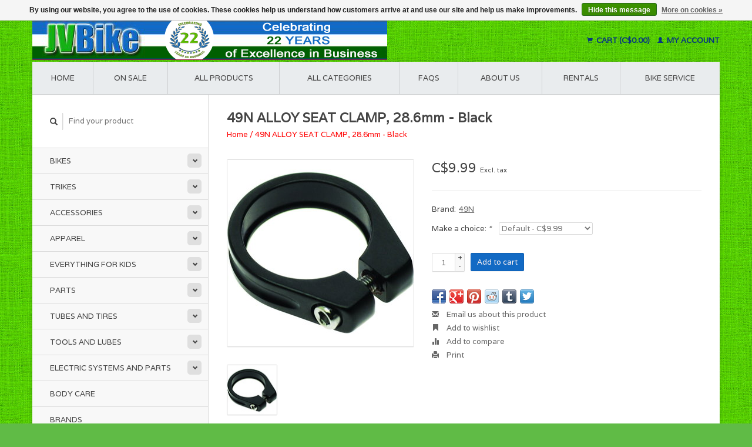

--- FILE ---
content_type: text/html;charset=utf-8
request_url: https://www.jvbike.com/49n-alloy-seat-clamp-286mm-black.html?source=facebook
body_size: 9386
content:
<!DOCTYPE html>
<!--[if lt IE 7 ]><html class="ie ie6" lang="us"> <![endif]-->
<!--[if IE 7 ]><html class="ie ie7" lang="us"> <![endif]-->
<!--[if IE 8 ]><html class="ie ie8" lang="us"> <![endif]-->
<!--[if (gte IE 9)|!(IE)]><!--><html lang="us"> <!--<![endif]-->
  <head>
    <meta charset="utf-8"/>
<!-- [START] 'blocks/head.rain' -->
<!--

  (c) 2008-2026 Lightspeed Netherlands B.V.
  http://www.lightspeedhq.com
  Generated: 20-01-2026 @ 09:10:37

-->
<link rel="canonical" href="https://www.jvbike.com/49n-alloy-seat-clamp-286mm-black.html"/>
<link rel="alternate" href="https://www.jvbike.com/index.rss" type="application/rss+xml" title="New products"/>
<link href="https://cdn.shoplightspeed.com/assets/cookielaw.css?2025-02-20" rel="stylesheet" type="text/css"/>
<meta name="robots" content="noodp,noydir"/>
<meta name="google-site-verification" content="Vb4KVfle4hhTeuYAhqCPiujVzMyXeQ5YT-fGGk_m1GI"/>
<meta property="og:url" content="https://www.jvbike.com/49n-alloy-seat-clamp-286mm-black.html?source=facebook"/>
<meta property="og:site_name" content="JV Bike"/>
<meta property="og:title" content="49N ALLOY SEAT CLAMP, 28.6mm - Black"/>
<meta property="og:description" content="JV Bike - Vancouver&#039;s Best Selection of Electric Bikes, Folding Bikes, Road Bikes and Accessories. Expert Bicycle Service, Bike Rentals, Bike Sizing and Fitting"/>
<meta property="og:image" content="https://cdn.shoplightspeed.com/shops/605963/files/37606291/49n-49n-alloy-seat-clamp-286mm-black.jpg"/>
<script>
<!-- Google tag (gtag.js) -->
<script async src="https://www.googletagmanager.com/gtag/js?id=G-7S012JHSGS"></script>
<script>
    window.dataLayer = window.dataLayer || [];
    function gtag(){dataLayer.push(arguments);}
    gtag('js', new Date());

    gtag('config', 'G-7S012JHSGS');
</script>

<!-- Google tag (gtag.js) - Google Analytics -->
<script async src="https://www.googletagmanager.com/gtag/js?id=G-9JD0VBKYCZ">
</script>
<script>
    window.dataLayer = window.dataLayer || [];
    function gtag(){dataLayer.push(arguments);}
    gtag('js', new Date());

    gtag('config', 'G-9JD0VBKYCZ');
</script>

<!-- Google tag (gtag.js) -->
<script async src="https://www.googletagmanager.com/gtag/js?id=AW-982872410"></script>
<script>
    window.dataLayer = window.dataLayer || [];
    function gtag(){dataLayer.push(arguments);}
    gtag('js', new Date());

    gtag('config', 'AW-982872410');
</script>
</script>
<!--[if lt IE 9]>
<script src="https://cdn.shoplightspeed.com/assets/html5shiv.js?2025-02-20"></script>
<![endif]-->
<!-- [END] 'blocks/head.rain' -->
    <title>49N ALLOY SEAT CLAMP, 28.6mm - Black - JV Bike</title>
    <meta name="description" content="JV Bike - Vancouver&#039;s Best Selection of Electric Bikes, Folding Bikes, Road Bikes and Accessories. Expert Bicycle Service, Bike Rentals, Bike Sizing and Fitting" />
    <meta name="keywords" content="49N, 49N, ALLOY, SEAT, CLAMP,, 28.6mm, -, Black, ebike shop, folding bicycles, road bikes, commuter bicycles, bicycle service, bicycle accessories, bike helmets, ebikes vancouver, folding bikes vancouver, bike shop, bike service, bike rental, ebikes" />
    
    <meta http-equiv="X-UA-Compatible" content="IE=edge,chrome=1">
    
    <meta name="viewport" content="width=device-width, initial-scale=1.0">
    <meta name="apple-mobile-web-app-capable" content="yes">
    <meta name="apple-mobile-web-app-status-bar-style" content="black">
    
    <link rel="shortcut icon" href="https://cdn.shoplightspeed.com/shops/605963/themes/7076/v/1009146/assets/favicon.ico?20250111214331" type="image/x-icon" />
    <link href='//fonts.googleapis.com/css?family=Varela:400,300,600' rel='stylesheet' type='text/css'>
    <link href='//fonts.googleapis.com/css?family=Varela:400,300,600' rel='stylesheet' type='text/css'>
    <link rel="shortcut icon" href="https://cdn.shoplightspeed.com/shops/605963/themes/7076/v/1009146/assets/favicon.ico?20250111214331" type="image/x-icon" /> 
    <link rel="stylesheet" href="https://cdn.shoplightspeed.com/shops/605963/themes/7076/assets/bootstrap.css?2025062918453120201125100405" />
    <link rel="stylesheet" href="https://cdn.shoplightspeed.com/shops/605963/themes/7076/assets/responsive.css?2025062918453120201125100405" />

        <link rel="stylesheet" href="https://cdn.shoplightspeed.com/shops/605963/themes/7076/assets/fancybox-2-1-4.css?2025062918453120201125100405" />
        <link rel="stylesheet" href="https://cdn.shoplightspeed.com/shops/605963/themes/7076/assets/style.css?2025062918453120201125100405" />       
    <link rel="stylesheet" href="https://cdn.shoplightspeed.com/shops/605963/themes/7076/assets/settings.css?2025062918453120201125100405" />  
    <link rel="stylesheet" href="https://cdn.shoplightspeed.com/assets/gui-2-0.css?2025-02-20" /> 
    <link rel="stylesheet" href="https://cdn.shoplightspeed.com/shops/605963/themes/7076/assets/custom.css?2025062918453120201125100405" />


    <script type="text/javascript" src="https://cdn.shoplightspeed.com/assets/jquery-1-9-1.js?2025-02-20"></script>
    <script type="text/javascript" src="https://cdn.shoplightspeed.com/assets/jquery-ui-1-10-1.js?2025-02-20"></script>
    <script type="text/javascript" src="https://cdn.shoplightspeed.com/assets/jquery-migrate-1-1-1.js?2025-02-20"></script>
    <script type="text/javascript" src="https://cdn.shoplightspeed.com/shops/605963/themes/7076/assets/global.js?2025062918453120201125100405"></script>
    <script type="text/javascript" src="https://cdn.shoplightspeed.com/assets/gui.js?2025-02-20"></script>
        <script src="https://cdn.shoplightspeed.com/shops/605963/themes/7076/assets/fancybox-2-1-4.js?2025062918453120201125100405"></script>
    <script src="https://cdn.shoplightspeed.com/shops/605963/themes/7076/assets/jquery-zoom-min.js?2025062918453120201125100405"></script>
            <script type="text/javascript" src="https://cdn.shoplightspeed.com/shops/605963/themes/7076/assets/uspticker.js?2025062918453120201125100405"></script>
    
    <script type="text/javascript" src="https://cdn.shoplightspeed.com/shops/605963/themes/7076/assets/share42.js?2025062918453120201125100405"></script> 
<!-- Global site tag (gtag.js) - Google Analytics -->
<script async src="https://www.googletagmanager.com/gtag/js?id=UA-133181516-1"></script>
<script>
  window.dataLayer = window.dataLayer || [];
  function gtag(){dataLayer.push(arguments);}
  gtag('js', new Date());

  gtag('config', 'UA-133181516-1');
</script>

  </head>
  <body> 
    <header class="container">
      <div class="align">
        <div class="vertical">
          <a href="https://www.jvbike.com/" title="JV Bike - Electric, Folding, Commuter, and Accessories Bike Shop">
            <img class="img-responsive"src="https://cdn.shoplightspeed.com/shops/605963/themes/7076/v/889788/assets/logo.png?20241014051828" alt="JV Bike - Electric, Folding, Commuter, and Accessories Bike Shop" />
          </a>
        </div>
        
        <div class="vertical text-right no-underline">
                    <div class="cart-account">
            <a href="https://www.jvbike.com/cart/" class="cart">
              <span class="glyphicon glyphicon-shopping-cart"></span> 
              Cart (C$0.00)
            </a>
            <a href="https://www.jvbike.com/account/" class="my-account">
              <span class="glyphicon glyphicon glyphicon-user"></span>
                            My account
                          </a>
          </div>
        </div>
      </div>
    </header>    
    
  
    
    
    
    <div class="container wrapper">
      <nav>
        <ul class="no-list-style no-underline topbar">
          <li class="item home ">
            <a class="itemLink" href="https://www.jvbike.com/">Home</a>
          </li>
          
          <li class="item ">
            <a class="itemLink" href="https://www.jvbike.com/collection/offers/">On Sale</a>
		  </li> 
          
          <li class="item ">
            <a class="itemLink" href="https://www.jvbike.com/collection/">All products</a>
          </li>      		  
		  
                    <li class="item ">
            <a class="itemLink" href="https://www.jvbike.com/catalog/">All categories</a>
          </li>
          
                                                                                                                                                                                                                                                
          
                              
                                        
                                        
                    <li class="item"><a class="itemLink" href="https://www.jvbike.com/service/" title="FAQs">FAQs</a></li>
                                        
                                        
                                        <li class="item"><a class="itemLink" href="https://www.jvbike.com/service/about/" title="About us">About us</a></li>
                    
                                        
                                        
                                        
                                        
                                        
                                        
                              
              <li class="item">
    <a class="itemLink" href="https://www.jvbike.com/service/rentals/" title="RENTALS">
      RENTALS
    </a>
  </li>
    <li class="item">
    <a class="itemLink" href="https://www.jvbike.com/service/bicycle-service/" title="BIKE SERVICE">
      BIKE SERVICE
    </a>
  </li>
          </ul>
      </nav>

      <div class="sidebar col-xs-12 col-sm-12 col-md-3">
        <span class="burger glyphicon glyphicon-menu-hamburger hidden-md hidden-lg"></span>
       
      <div class="search">
  <form action="https://www.jvbike.com/search/" method="get" id="formSearch">
    <span onclick="$('#formSearch').submit();" title="Search" class="glyphicon glyphicon-search"></span>
    <input type="text" name="q" value="" placeholder="Find your product"/>
  </form>
</div>
<ul class="no-underline no-list-style sidebarul">
      <li class="item foldingsidebar ">
     <div class="subcat"><span class="glyphicon glyphicon-chevron-down"></span></div>
    <a class="itemLink  hassub" href="https://www.jvbike.com/bikes/" title="Bikes">Bikes</a>

        <ul class="subnav">
            <li class="subitem">
                
        <a class="subitemLink " href="https://www.jvbike.com/bikes/adult/" title="Adult">Adult
        </a>
              </li>
            <li class="subitem">
                
        <a class="subitemLink " href="https://www.jvbike.com/bikes/folding/" title="Folding">Folding
        </a>
              </li>
            <li class="subitem">
                
        <a class="subitemLink " href="https://www.jvbike.com/bikes/electric/" title="Electric">Electric
        </a>
              </li>
            <li class="subitem">
                
        <a class="subitemLink " href="https://www.jvbike.com/bikes/cargo/" title="Cargo">Cargo
        </a>
              </li>
            <li class="subitem">
                
        <a class="subitemLink " href="https://www.jvbike.com/bikes/youth/" title="Youth">Youth
        </a>
              </li>
          </ul>
      </li>
       
      <li class="item foldingsidebar ">
     <div class="subcat"><span class="glyphicon glyphicon-chevron-down"></span></div>
    <a class="itemLink  hassub" href="https://www.jvbike.com/trikes/" title="Trikes">Trikes</a>

        <ul class="subnav">
            <li class="subitem">
                
        <a class="subitemLink " href="https://www.jvbike.com/trikes/adult/" title="Adult">Adult
        </a>
              </li>
          </ul>
      </li>
       
      <li class="item foldingsidebar ">
     <div class="subcat"><span class="glyphicon glyphicon-chevron-down"></span></div>
    <a class="itemLink  hassub" href="https://www.jvbike.com/accessories/" title="Accessories">Accessories</a>

        <ul class="subnav">
            <li class="subitem">
                
        <a class="subitemLink " href="https://www.jvbike.com/accessories/bags/" title="Bags">Bags
        </a>
              </li>
            <li class="subitem">
                
        <a class="subitemLink " href="https://www.jvbike.com/accessories/racks/" title="Racks">Racks
        </a>
              </li>
            <li class="subitem">
                
        <a class="subitemLink " href="https://www.jvbike.com/accessories/baskets/" title="Baskets">Baskets
        </a>
              </li>
            <li class="subitem">
                
        <a class="subitemLink " href="https://www.jvbike.com/accessories/bottles-and-cages/" title="Bottles and Cages">Bottles and Cages
        </a>
              </li>
            <li class="subitem">
                
        <a class="subitemLink " href="https://www.jvbike.com/accessories/bells-and-horns/" title="Bells and Horns">Bells and Horns
        </a>
              </li>
            <li class="subitem">
                
        <a class="subitemLink " href="https://www.jvbike.com/accessories/lights/" title="Lights">Lights
        </a>
              </li>
            <li class="subitem">
                
        <a class="subitemLink " href="https://www.jvbike.com/accessories/safety-reflective-items/" title="Safety &amp; Reflective Items">Safety &amp; Reflective Items
        </a>
              </li>
            <li class="subitem">
                
        <a class="subitemLink " href="https://www.jvbike.com/accessories/mirrors/" title="Mirrors">Mirrors
        </a>
              </li>
            <li class="subitem">
                
        <a class="subitemLink " href="https://www.jvbike.com/accessories/locks/" title="Locks">Locks
        </a>
              </li>
            <li class="subitem">
                
        <a class="subitemLink " href="https://www.jvbike.com/accessories/fenders/" title="Fenders">Fenders
        </a>
              </li>
            <li class="subitem">
                
        <a class="subitemLink " href="https://www.jvbike.com/accessories/kickstands/" title="Kickstands">Kickstands
        </a>
              </li>
            <li class="subitem">
                
        <a class="subitemLink " href="https://www.jvbike.com/accessories/pumps/" title="Pumps">Pumps
        </a>
              </li>
            <li class="subitem">
                
        <a class="subitemLink " href="https://www.jvbike.com/accessories/bike-covers/" title="Bike Covers">Bike Covers
        </a>
              </li>
            <li class="subitem">
                
        <a class="subitemLink " href="https://www.jvbike.com/accessories/computers-electronics/" title="Computers &amp; Electronics">Computers &amp; Electronics
        </a>
              </li>
            <li class="subitem">
                
        <a class="subitemLink " href="https://www.jvbike.com/accessories/phone-holders/" title="Phone Holders">Phone Holders
        </a>
              </li>
            <li class="subitem">
                
        <a class="subitemLink " href="https://www.jvbike.com/accessories/training-wheels/" title="Training Wheels">Training Wheels
        </a>
              </li>
            <li class="subitem">
                
        <a class="subitemLink " href="https://www.jvbike.com/accessories/transport-and-storage/" title="Transport and Storage">Transport and Storage
        </a>
              </li>
          </ul>
      </li>
       
      <li class="item foldingsidebar ">
     <div class="subcat"><span class="glyphicon glyphicon-chevron-down"></span></div>
    <a class="itemLink  hassub" href="https://www.jvbike.com/apparel/" title="Apparel">Apparel</a>

        <ul class="subnav">
            <li class="subitem">
                
        <a class="subitemLink " href="https://www.jvbike.com/apparel/helmets/" title="Helmets">Helmets
        </a>
              </li>
            <li class="subitem">
                
        <a class="subitemLink " href="https://www.jvbike.com/apparel/gloves/" title="Gloves">Gloves
        </a>
              </li>
            <li class="subitem">
                
        <a class="subitemLink " href="https://www.jvbike.com/apparel/shoes/" title="Shoes">Shoes
        </a>
              </li>
            <li class="subitem">
                
        <a class="subitemLink " href="https://www.jvbike.com/apparel/glasses/" title="Glasses">Glasses
        </a>
              </li>
            <li class="subitem">
                
        <a class="subitemLink " href="https://www.jvbike.com/apparel/hoods-and-hats/" title="Hoods and Hats">Hoods and Hats
        </a>
              </li>
            <li class="subitem">
                
        <a class="subitemLink " href="https://www.jvbike.com/apparel/warmers-and-covers/" title="Warmers and Covers">Warmers and Covers
        </a>
              </li>
          </ul>
      </li>
       
      <li class="item foldingsidebar ">
     <div class="subcat"><span class="glyphicon glyphicon-chevron-down"></span></div>
    <a class="itemLink  hassub" href="https://www.jvbike.com/everything-for-kids/" title="Everything for Kids">Everything for Kids</a>

        <ul class="subnav">
            <li class="subitem">
                
        <a class="subitemLink " href="https://www.jvbike.com/everything-for-kids/bicycles-and-scooters/" title="Bicycles and Scooters">Bicycles and Scooters
        </a>
              </li>
            <li class="subitem">
                
        <a class="subitemLink " href="https://www.jvbike.com/everything-for-kids/child-seats/" title="Child Seats">Child Seats
        </a>
              </li>
            <li class="subitem">
                
        <a class="subitemLink " href="https://www.jvbike.com/everything-for-kids/helmets/" title="Helmets">Helmets
        </a>
              </li>
            <li class="subitem">
                
        <a class="subitemLink " href="https://www.jvbike.com/everything-for-kids/gloves/" title="Gloves">Gloves
        </a>
              </li>
            <li class="subitem">
                
        <a class="subitemLink " href="https://www.jvbike.com/everything-for-kids/streamers-toys-and-gadgetss/" title="Streamers, Toys, and Gadgetss">Streamers, Toys, and Gadgetss
        </a>
              </li>
            <li class="subitem">
                
        <a class="subitemLink " href="https://www.jvbike.com/everything-for-kids/bells-and-horns/" title="Bells and Horns">Bells and Horns
        </a>
              </li>
            <li class="subitem">
                
        <a class="subitemLink " href="https://www.jvbike.com/everything-for-kids/baskets/" title="Baskets">Baskets
        </a>
              </li>
            <li class="subitem">
                
        <a class="subitemLink " href="https://www.jvbike.com/everything-for-kids/accessories-trailers-etc/" title="Accessories, Trailers, etc.">Accessories, Trailers, etc.
        </a>
              </li>
          </ul>
      </li>
       
      <li class="item foldingsidebar ">
     <div class="subcat"><span class="glyphicon glyphicon-chevron-down"></span></div>
    <a class="itemLink  hassub" href="https://www.jvbike.com/parts/" title="Parts">Parts</a>

        <ul class="subnav">
            <li class="subitem">
                
        <a class="subitemLink " href="https://www.jvbike.com/parts/saddles-and-saddle-covers/" title="Saddles and Saddle Covers">Saddles and Saddle Covers
        </a>
              </li>
            <li class="subitem">
                
        <a class="subitemLink " href="https://www.jvbike.com/parts/grips-bar-tape-plugs-etc/" title="Grips, Bar Tape, Plugs, etc.">Grips, Bar Tape, Plugs, etc.
        </a>
              </li>
            <li class="subitem">
                
        <a class="subitemLink " href="https://www.jvbike.com/parts/pedals/" title="Pedals">Pedals
        </a>
              </li>
            <li class="subitem">
                
        <a class="subitemLink " href="https://www.jvbike.com/parts/brakes/" title="Brakes">Brakes
        </a>
              </li>
            <li class="subitem">
                
        <a class="subitemLink " href="https://www.jvbike.com/parts/hubs/" title="Hubs">Hubs
        </a>
              </li>
            <li class="subitem">
                
        <a class="subitemLink " href="https://www.jvbike.com/parts/bearings/" title="Bearings">Bearings
        </a>
              </li>
            <li class="subitem">
                
        <a class="subitemLink " href="https://www.jvbike.com/parts/stems/" title="Stems">Stems
        </a>
              </li>
            <li class="subitem">
                
        <a class="subitemLink " href="https://www.jvbike.com/parts/headsets/" title="Headsets">Headsets
        </a>
              </li>
            <li class="subitem">
                
        <a class="subitemLink " href="https://www.jvbike.com/parts/seat-posts/" title="Seat Posts">Seat Posts
        </a>
              </li>
            <li class="subitem">
                
        <a class="subitemLink " href="https://www.jvbike.com/parts/chains/" title="Chains">Chains
        </a>
              </li>
            <li class="subitem">
                
        <a class="subitemLink " href="https://www.jvbike.com/parts/chainguard/" title="Chainguard">Chainguard
        </a>
              </li>
            <li class="subitem">
                
        <a class="subitemLink " href="https://www.jvbike.com/parts/cranks/" title="Cranks">Cranks
        </a>
              </li>
            <li class="subitem">
                
        <a class="subitemLink " href="https://www.jvbike.com/parts/chain-rings/" title="Chain Rings">Chain Rings
        </a>
              </li>
            <li class="subitem">
                
        <a class="subitemLink " href="https://www.jvbike.com/parts/cassettes-and-freewheels/" title="Cassettes and Freewheels">Cassettes and Freewheels
        </a>
              </li>
            <li class="subitem">
                
        <a class="subitemLink " href="https://www.jvbike.com/parts/bottom-bracket/" title="Bottom Bracket">Bottom Bracket
        </a>
              </li>
            <li class="subitem">
                
        <a class="subitemLink " href="https://www.jvbike.com/parts/derailleur/" title="Derailleur">Derailleur
        </a>
              </li>
            <li class="subitem">
                
        <a class="subitemLink " href="https://www.jvbike.com/parts/shifters/" title="Shifters">Shifters
        </a>
              </li>
            <li class="subitem">
                
        <a class="subitemLink " href="https://www.jvbike.com/parts/cables/" title="Cables">Cables
        </a>
              </li>
            <li class="subitem">
                
        <a class="subitemLink " href="https://www.jvbike.com/parts/rim/" title="Rim">Rim
        </a>
              </li>
            <li class="subitem">
                
        <a class="subitemLink " href="https://www.jvbike.com/parts/spokes/" title="Spokes">Spokes
        </a>
              </li>
            <li class="subitem">
                
        <a class="subitemLink " href="https://www.jvbike.com/parts/wheels/" title="Wheels">Wheels
        </a>
              </li>
            <li class="subitem">
                
        <a class="subitemLink " href="https://www.jvbike.com/parts/frames/" title="Frames">Frames
        </a>
              </li>
            <li class="subitem">
                
        <a class="subitemLink " href="https://www.jvbike.com/parts/handlebars/" title="Handlebars">Handlebars
        </a>
              </li>
            <li class="subitem">
                
        <a class="subitemLink " href="https://www.jvbike.com/parts/forks/" title="Forks">Forks
        </a>
              </li>
            <li class="subitem">
                
        <a class="subitemLink " href="https://www.jvbike.com/parts/misc-bike-parts/" title="Misc. Bike Parts">Misc. Bike Parts
        </a>
              </li>
          </ul>
      </li>
       
      <li class="item foldingsidebar ">
     <div class="subcat"><span class="glyphicon glyphicon-chevron-down"></span></div>
    <a class="itemLink  hassub" href="https://www.jvbike.com/tubes-and-tires/" title="Tubes and Tires">Tubes and Tires</a>

        <ul class="subnav">
            <li class="subitem">
                
        <a class="subitemLink " href="https://www.jvbike.com/tubes-and-tires/tires/" title="Tires">Tires
        </a>
              </li>
            <li class="subitem">
                
        <a class="subitemLink " href="https://www.jvbike.com/tubes-and-tires/tubes/" title="Tubes">Tubes
        </a>
              </li>
            <li class="subitem">
                
        <a class="subitemLink " href="https://www.jvbike.com/tubes-and-tires/accessories-and-parts/" title="Accessories and Parts">Accessories and Parts
        </a>
              </li>
          </ul>
      </li>
       
      <li class="item foldingsidebar ">
     <div class="subcat"><span class="glyphicon glyphicon-chevron-down"></span></div>
    <a class="itemLink  hassub" href="https://www.jvbike.com/tools-and-lubes/" title="Tools and Lubes">Tools and Lubes</a>

        <ul class="subnav">
            <li class="subitem">
                
        <a class="subitemLink " href="https://www.jvbike.com/tools-and-lubes/all-tools-and-lubes/" title="All Tools and Lubes">All Tools and Lubes
        </a>
              </li>
            <li class="subitem">
                
        <a class="subitemLink " href="https://www.jvbike.com/tools-and-lubes/multi-tools/" title="Multi-tools">Multi-tools
        </a>
              </li>
            <li class="subitem">
                
        <a class="subitemLink " href="https://www.jvbike.com/tools-and-lubes/lubes/" title="Lubes">Lubes
        </a>
              </li>
            <li class="subitem">
                
        <a class="subitemLink " href="https://www.jvbike.com/tools-and-lubes/cleaners/" title="Cleaners">Cleaners
        </a>
              </li>
            <li class="subitem">
                
        <a class="subitemLink " href="https://www.jvbike.com/tools-and-lubes/pedal-tools/" title="Pedal Tools">Pedal Tools
        </a>
              </li>
            <li class="subitem">
                
        <a class="subitemLink " href="https://www.jvbike.com/tools-and-lubes/maintenance/" title="Maintenance">Maintenance
        </a>
              </li>
            <li class="subitem">
                
        <a class="subitemLink " href="https://www.jvbike.com/tools-and-lubes/wheel-and-spoke-tools/" title="Wheel And Spoke Tools">Wheel And Spoke Tools
        </a>
              </li>
            <li class="subitem">
                
        <a class="subitemLink " href="https://www.jvbike.com/tools-and-lubes/tube-and-tire-repair/" title="Tube and Tire Repair">Tube and Tire Repair
        </a>
              </li>
            <li class="subitem">
                
        <a class="subitemLink " href="https://www.jvbike.com/tools-and-lubes/chain-tools/" title="Chain Tools">Chain Tools
        </a>
              </li>
            <li class="subitem">
                
        <a class="subitemLink " href="https://www.jvbike.com/tools-and-lubes/general-repair/" title="General Repair">General Repair
        </a>
              </li>
          </ul>
      </li>
       
      <li class="item foldingsidebar ">
     <div class="subcat"><span class="glyphicon glyphicon-chevron-down"></span></div>
    <a class="itemLink  hassub" href="https://www.jvbike.com/electric-systems-and-parts/" title="Electric Systems and Parts">Electric Systems and Parts</a>

        <ul class="subnav">
            <li class="subitem">
                
        <a class="subitemLink " href="https://www.jvbike.com/electric-systems-and-parts/kits/" title="Kits">Kits
        </a>
              </li>
            <li class="subitem">
                
        <a class="subitemLink " href="https://www.jvbike.com/electric-systems-and-parts/display-and-control-units/" title="Display and Control Units">Display and Control Units
        </a>
              </li>
            <li class="subitem">
                
        <a class="subitemLink " href="https://www.jvbike.com/electric-systems-and-parts/batteries-and-battery-accessories/" title="Batteries and Battery Accessories">Batteries and Battery Accessories
        </a>
              </li>
            <li class="subitem">
                
        <a class="subitemLink " href="https://www.jvbike.com/electric-systems-and-parts/battery-chargers/" title="Battery Chargers">Battery Chargers
        </a>
              </li>
            <li class="subitem">
                
        <a class="subitemLink " href="https://www.jvbike.com/electric-systems-and-parts/motors-drive-units/" title="Motors/Drive Units">Motors/Drive Units
        </a>
              </li>
            <li class="subitem">
                
        <a class="subitemLink " href="https://www.jvbike.com/electric-systems-and-parts/controllers/" title="Controllers">Controllers
        </a>
              </li>
            <li class="subitem">
                
        <a class="subitemLink " href="https://www.jvbike.com/electric-systems-and-parts/cables-and-connectors/" title="Cables and Connectors">Cables and Connectors
        </a>
              </li>
            <li class="subitem">
                
        <a class="subitemLink " href="https://www.jvbike.com/electric-systems-and-parts/e-bike-lights/" title="E-Bike Lights">E-Bike Lights
        </a>
              </li>
            <li class="subitem">
                
        <a class="subitemLink " href="https://www.jvbike.com/electric-systems-and-parts/all-parts-and-accessories/" title="All Parts and Accessories">All Parts and Accessories
        </a>
              </li>
          </ul>
      </li>
       
      <li class="item foldingsidebar ">
     
    <a class="itemLink  " href="https://www.jvbike.com/body-care/" title="Body Care">Body Care</a>

      </li>
       
      <li class="item">
    <a class="itemLink" href="https://www.jvbike.com/brands/" title="Brands">Brands</a>
  </li>
    
  <li class="item">
  <a class="itemLink" href="https://www.jvbike.com/buy-gift-card/" title="Gift cards">Gift cards</a>
</li>
  
            </ul>      </div>
      <div class="content col-xs-12 col-sm-12 col-md-9">
            <div itemscope itemtype="http://schema.org/Product">
  <div class="page-title row">
    <div class="title col-md-12">
      
      <h1 itemprop="name" content="49N ALLOY SEAT CLAMP, 28.6mm - Black" class="left">49N ALLOY SEAT CLAMP, 28.6mm - Black </h1>
      <meta itemprop="mpn" content="258480-01" />      <meta itemprop="brand" content="49N" />      <meta itemprop="itemCondition" itemtype="https://schema.org/OfferItemCondition" content="http://schema.org/NewCondition"/>
                  
      <div class="clearfix"></div>
      
      <div class="breadcrumbs no-underline">
        <a href="https://www.jvbike.com/" title="Home">Home</a>
                / <a href="https://www.jvbike.com/49n-alloy-seat-clamp-286mm-black.html">49N ALLOY SEAT CLAMP, 28.6mm - Black</a>
              </div>
    </div>
    
  </div>  
  <div class="page-text row">
    <div class="col-md-12">
          </div>
  </div>
  
  <div class="product-wrap row">
    <div class="col-md-5 col-xs-12 image">
      <div class="zoombox fancybox">
        <div class="images"> 
          <meta itemprop="image" content="https://cdn.shoplightspeed.com/shops/605963/files/37606291/300x250x2/49n-49n-alloy-seat-clamp-286mm-black.jpg" />                              <a  class="zoom first" data-fancybox-group="images" data-image-id="37606291" href="https://cdn.shoplightspeed.com/shops/605963/files/37606291/49n-49n-alloy-seat-clamp-286mm-black.jpg" title="49N 49N ALLOY SEAT CLAMP, 28.6mm - Black">
                        <img class="img-responsive" src="https://cdn.shoplightspeed.com/shops/605963/files/37606291/317x317x2/49n-49n-alloy-seat-clamp-286mm-black.jpg" alt="49N 49N ALLOY SEAT CLAMP, 28.6mm - Black" data-original-url="https://cdn.shoplightspeed.com/shops/605963/files/37606291/49n-49n-alloy-seat-clamp-286mm-black.jpg" class="featured">
                      </a> 
                            </div>

        <div class="thumbs row">
                    <div class="col-md-4 col-sm-2 col-xs-4 ">
            <a data-image-id="37606291" class="active">
                                              <img src="https://cdn.shoplightspeed.com/shops/605963/files/37606291/86x86x2/49n-49n-alloy-seat-clamp-286mm-black.jpg" alt="49N 49N ALLOY SEAT CLAMP, 28.6mm - Black" title="49N 49N ALLOY SEAT CLAMP, 28.6mm - Black"/>
                                          </a>
          </div>
                  </div>
      </div>  
    </div>
    
    <div class="col-md-7 col-xs-12 product-details" itemprop="offers" itemscope itemtype="http://schema.org/Offer">
    <meta itemprop="priceCurrency" content="CAD">
    <meta itemprop="price" content="9.99" />
            <meta itemprop="availability" content="InStock" />
       
      <div class="price-wrap">
                <div class="price">
          C$9.99          <small class="price-tax">Excl. tax</small>            
                  </div> 
      </div>
                      
             <div class="brand-productpage"> 
               <div class="brand-pp">Brand:</div>
        <div class="brand-name-pp"><a href="https://www.jvbike.com/brands/49n/" title="product.brand.title">49N</a>
        </div>
                </div>
        
      <div class="cart-wrap">
        <form action="https://www.jvbike.com/cart/add/4007345/" id="product_configure_form" method="post">  
          <input type="hidden" name="bundle_id" id="product_configure_bundle_id" value="">
<div class="product-configure">
  <div class="product-configure-variants"  aria-label="Select an option of the product. This will reload the page to show the new option." role="region">
    <label for="product_configure_variants">Make a choice: <em aria-hidden="true">*</em></label>
    <select name="variant" id="product_configure_variants" onchange="document.getElementById('product_configure_form').action = 'https://www.jvbike.com/product/variants/2492082/'; document.getElementById('product_configure_form').submit();" aria-required="true">
      <option value="4007345" selected="selected">Default - C$9.99</option>
    </select>
    <div class="product-configure-clear"></div>
  </div>
</div>
 
          
                                         <div class="quantity">
            <input type="text" name="quantity" value="1" />
            <div class="change">
              <a href="javascript:;" onclick="updateQuantity('up');" class="up">+</a>
              <a href="javascript:;" onclick="updateQuantity('down');" class="down">-</a>
            </div>
          </div>
          <a href="javascript:;" onclick="$('#product_configure_form').submit();" class="btn" title="Add to cart">Add to cart</a>
                  </form>
        <div class="clearfix">
        </div>
        
        <div class="actions-wrap">
          <ul class="no-underline no-list-style">
                        <li>
            <div class="share42init"></div>
            </li>
                        
            <li>
              <a href="https://www.jvbike.com/service/?subject=49N%20ALLOY%20SEAT%20CLAMP%2C%2028.6mm%20-%20Black" title="Email us about this product"><span class="glyphicon glyphicon-envelope"></span> Email us about this product</a>
            </li>          
            <li>
               <a href="https://www.jvbike.com/account/wishlistAdd/2492082/?variant_id=4007345" title="Add to wishlist"><span class="glyphicon glyphicon-bookmark"></span> Add to wishlist</a>
            </li>
            <li>
              <a href="https://www.jvbike.com/compare/add/4007345/" title="Add to compare"><span class="glyphicon glyphicon-stats"></span> Add to compare</a>
            </li>
                        <li>
              <a href="#" onclick="window.print(); return false;" title="Print"><span class="glyphicon glyphicon-print"></span> Print</a>
            </li>
          </ul>  
        </div>
      </div>
    </div> 
  </div>     
  
        <div class="tabs-wrap">
    <div class="tabs">
      <ul class="no-list-style">
        <li class="active information-tab"><a rel="info" href="#">Information</a></li>
                <li class="reviews-tab"><a rel="reviews" href="#">Reviews <small>(0)</small></a></li>              </ul>
      <div class="clearfix"></div>
    </div>  
    
    <div class="tabsPages" id="read-more">
      <div class="page info active">
                <table class="details">
                    <tr>
            <td class="detail-title">Article number:</td>
            <td>258480-01</td>
          </tr>
                              <tr>
            <td class="detail-title">Quantity in stock:</td>
            <td>2</td>
          </tr>
                    
                  </table>
                
                <h2>49N ALLOY SEAT CLAMP, 28.6mm - Black</h2>
<p>• Forged Alloy seat-clamp</p>
        <br><small><em><u>Disclaimer:</u></em></small>
        <br><small><em>We are doing our best to provide accurate and up to date descriptions, specifications and images of our products, but we cannot guarantee that they are absolutely correct. Please contact us if in doubt, or to confirm a particular feature or a spec which is important to you.</em></small>
              </div>
      
            
            <div  class="page reviews">
        <meta itemprop="worstRating" content="1"/>
        <meta itemprop="bestRating" content="5"/>
                
        <div class="bottom">
          <div class="right">
            <a href="https://www.jvbike.com/account/review/2492082/" class="no-underline"><strong>Add your review</strong></a>
          </div>
          <span itemprop="ratingValue">0</span> stars based on <span itemprop="reviewCount">0</span> reviews
        </div>          
      </div>
      
      <div class="page tags no-underline">
              </div>
    </div>

   <!--   -->
  </div>
  
      
   
  
</div>

<script type="text/javascript">
 $(document).ready(function(){
    $('.zoombox.fancybox .thumbs a').mousedown(function(){
      $('.zoombox.fancybox .images a').hide();
      $('.zoombox.fancybox .images a[data-image-id="' + $(this).attr('data-image-id') + '"]').css('display','block');
      $('.zoombox.fancybox .thumbs a').removeClass('active');
      $('.zoombox.fancybox .thumbs a[data-image-id="' + $(this).attr('data-image-id') + '"]').addClass('active');
    });
      
    $('.zoombox.fancybox .zoom').zoom();
  });
  $(window).load(function() {
    $('.zoombox.fancybox .zoom').each(function() {      
      var src = $(this).attr('href');
      $(this).find('.zoomImg').attr("src", src);
    });
    });
 

  function updateQuantity(way){
    var quantity = parseInt($('.quantity input').val());
    
    if (way == 'up'){
      if (quantity < 10000){
        quantity++;
          } else {
          quantity = 10000;
      }
    } else {
      if (quantity > 1){
        quantity--;
          } else {
          quantity = 1;
      }
    }
    
    $('.quantity input').val(quantity);
  }
</script>      </div>
      <div class="clearfix"></div>

      <footer>
        <div class="row items top no-list-style no-underline">
          <div class="contact-adres col-md-3  col-xs-12 border-right">
            
             <label class="collapse" for="_1">
      <h3>      JV Bike</h3>
                       <span class="glyphicon glyphicon-chevron-down hidden-sm hidden-md hidden-lg"></span></label>
                    <input class="hidden-md hidden-lg hidden-sm" id="_1" type="checkbox">
                    <div class="list">
                      
            <span class="contact-description">929 Expo Blvd. Vancouver BC</span>                        <div class="contact">
              <span class="glyphicon glyphicon-earphone"></span>
              604-694-2453 | 604-630-3798
            </div>
                                    <div class="contact">
              <span class="glyphicon glyphicon-envelope"></span>
              <a href="/cdn-cgi/l/email-protection#81e8efe7eec1ebf7e3e8eae4afe2eeec" title="Email"><span class="__cf_email__" data-cfemail="4d24232b220d273b2f242628632e2220">[email&#160;protected]</span></a>
            </div>
                        </div>
          </div>
        
          <div class="service-links col-md-3 col-xs-12 border-left">
                  <label class="collapse" for="_2">
                      <h3>Customer service</h3>
                       <span class="glyphicon glyphicon-chevron-down hidden-sm hidden-md hidden-lg"></span></label>
                    <input class="hidden-md hidden-lg hidden-sm" id="_2" type="checkbox">
                    <div class="list">
            
      
              <ul>
                                                <li><a href="https://www.jvbike.com/service/bicycle-service/" title="Bicycle Service">Bicycle Service</a></li>
                                <li><a href="https://www.jvbike.com/service/rentals/" title="Rentals">Rentals</a></li>
                                <li><a href="https://www.jvbike.com/service/" title="FAQs">FAQs</a></li>
                                <li><a href="https://www.jvbike.com/service/general-terms-conditions/" title="General terms &amp; conditions">General terms &amp; conditions</a></li>
                                <li><a href="https://www.jvbike.com/service/disclaimer/" title="Disclaimer">Disclaimer</a></li>
                                <li><a href="https://www.jvbike.com/service/about/" title="About us">About us</a></li>
                              </ul>
          </div>
          </div>
          <div class="service-links col-md-3 col-xs-12 border-left">
            <label class="collapse" for="_3">
                      <h3>More</h3>
                       <span class="glyphicon glyphicon-chevron-down hidden-sm hidden-md hidden-lg"></span></label>
                    <input class="hidden-md hidden-lg hidden-sm" id="_3" type="checkbox">
                    
            <ul>
                              <li><a href="https://www.jvbike.com/service/privacy-policy/" title="Privacy policy">Privacy policy</a></li>
                              <li><a href="https://www.jvbike.com/service/payment-methods/" title="Payment methods">Payment methods</a></li>
                              <li><a href="https://www.jvbike.com/service/shipping-returns/" title="Shipping &amp; returns">Shipping &amp; returns</a></li>
                              <li><a href="https://www.jvbike.com/sitemap/" title="Sitemap">Sitemap</a></li>
                              <li><a href="https://www.jvbike.com/service/jv-bike-pricing-policy/" title="Pricing Policy">Pricing Policy</a></li>
                              <li><a href="https://www.jvbike.com/service/jobs-at-jv-bike/" title="Jobs at JV Bike">Jobs at JV Bike</a></li>
                          </ul>
          </div>
          <div class="service-links col-md-3 col-xs-12 border-left">
                  <label class="collapse" for="_4">
                      <h3>My account</h3>
                       <span class="glyphicon glyphicon-chevron-down hidden-sm hidden-md hidden-lg"></span></label>
                    <input class="hidden-md hidden-lg hidden-sm" id="_4" type="checkbox">
            <ul>
              <li><a href="https://www.jvbike.com/account/" title="My account">My account</a></li>
              <li><a href="https://www.jvbike.com/account/orders/" title="My orders">My orders</a></li>
              <li><a href="https://www.jvbike.com/account/tickets/" title="My tickets">My tickets</a></li>
              <li><a href="https://www.jvbike.com/account/wishlist/" title="My wishlist">My wishlist</a></li>
                          </ul>
          </div>
        </div>   
        
        <div class="row items bottom">
          <div class="widget col-md-3 hidden-sm hidden-xs border-right">
                                                
          </div>
                    <div class="newsletter col-xs-12 col-md-3 border-left">
          
          

             <label class="collapse" for="_5">
     <h3>Newsletter</h3>
                       <span class="glyphicon glyphicon-chevron-down hidden-sm hidden-md hidden-lg"></span></label>
                    <input class="hidden-md hidden-lg hidden-sm" id="_5" type="checkbox">
                    <div class="list">
                         
            
          
          
         
            <form action="https://www.jvbike.com/account/newsletter/" method="post" id="formNewsletter">
              <input type="hidden" name="key" value="f5c5d837a55bb3f460ac4da597e78bbb" />
              <input type="email" placeholder="Enter your email adress" name="email" id="formNewsletterEmail" value="" /><br /><br />
              <a class="btn" href="#" onclick="$('#formNewsletter').submit(); return false;" title="Subscribe">Subscribe</a>
            </form>
          </div> 
       </div>     
                         

          <div class="social-media col-md-3 col-xs-12 ">
                                <label class="collapse" for="_6">
               <h3>Social media</h3>

                       <span class="glyphicon glyphicon-chevron-down hidden-sm hidden-md hidden-lg"></span></label>
                    <input class="hidden-md hidden-lg hidden-sm" id="_6" type="checkbox">
                    <div class="list">
            
            <div class="social-media">
              <a href="https://www.facebook.com/jvbikeshop?ref=hl" class="social-icon facebook" target="_blank" title="Facebook JV Bike"></a>              <a href="https://twitter.com/jvbike" class="social-icon twitter" target="_blank" title="Twitter JV Bike"></a>              <a href="https://www.tiktok.com/@jv_bike_vancouver" class="social-icon google" target="_blank" title="Google+ JV Bike"></a>                            <a href="https://www.youtube.com/user/jvbike11" class="social-icon youtube" target="_blank" title="Youtube JV Bike"></a>                            <a href="https://www.instagram.com/jvbike_vancouver/" class="social-icon instagram" target="_blank" title="Instagram JV Bike"></a>            </div>           
            </div>

                      </div>
          <div class="hallmarks hidden-xs hidden-sm col-md-3 no-underline">
             
          </div>
        </div>        
        <div class="row copyright-payments no-underline">
          <div class="copyright col-md-6">
            <small>
            © Copyright 2026 JV Bike
                        - Powered by
                        <a href="http://www.lightspeedhq.com" title="Lightspeed" target="_blank">Lightspeed</a>
                                                </small>
          </div>
          <div class="payments col-md-6 text-right">
                        <a href="https://www.jvbike.com/service/payment-methods/" title="Payment methods">
              <img src="https://cdn.shoplightspeed.com/assets/icon-payment-banktransfer.png?2025-02-20" alt="Bank transfer" />
            </a>
                        <a href="https://www.jvbike.com/service/payment-methods/" title="Payment methods">
              <img src="https://cdn.shoplightspeed.com/assets/icon-payment-creditcard.png?2025-02-20" alt="Credit Card" />
            </a>
                      </div>
        </div>    
      </footer>
    </div>
  <!-- [START] 'blocks/body.rain' -->
<script data-cfasync="false" src="/cdn-cgi/scripts/5c5dd728/cloudflare-static/email-decode.min.js"></script><script>
(function () {
  var s = document.createElement('script');
  s.type = 'text/javascript';
  s.async = true;
  s.src = 'https://www.jvbike.com/services/stats/pageview.js?product=2492082&hash=8c42';
  ( document.getElementsByTagName('head')[0] || document.getElementsByTagName('body')[0] ).appendChild(s);
})();
</script>
  
<!-- Global site tag (gtag.js) - Google Analytics -->
<script async src="https://www.googletagmanager.com/gtag/js?id=G-7S012JHSGS"></script>
<script>
    window.dataLayer = window.dataLayer || [];
    function gtag(){dataLayer.push(arguments);}

        gtag('consent', 'default', {"ad_storage":"granted","ad_user_data":"granted","ad_personalization":"granted","analytics_storage":"granted"});
    
    gtag('js', new Date());
    gtag('config', 'G-7S012JHSGS', {
        'currency': 'CAD',
                'country': 'CA'
    });

        gtag('event', 'view_item', {"items":[{"item_id":"258480-01","item_name":"ALLOY SEAT CLAMP, 28.6mm - Black","currency":"CAD","item_brand":"49N","item_variant":"Default","price":9.99,"quantity":1,"item_category":"Clamps","item_category2":"Seat Posts","item_category3":"Parts"}],"currency":"CAD","value":9.99});
    </script>
  <script>
    !function(f,b,e,v,n,t,s)
    {if(f.fbq)return;n=f.fbq=function(){n.callMethod?
        n.callMethod.apply(n,arguments):n.queue.push(arguments)};
        if(!f._fbq)f._fbq=n;n.push=n;n.loaded=!0;n.version='2.0';
        n.queue=[];t=b.createElement(e);t.async=!0;
        t.src=v;s=b.getElementsByTagName(e)[0];
        s.parentNode.insertBefore(t,s)}(window, document,'script',
        'https://connect.facebook.net/en_US/fbevents.js');
    $(document).ready(function (){
        fbq('init', '863547827804408');
                fbq('track', 'ViewContent', {"content_ids":["4007345"],"content_name":"49N 49N ALLOY SEAT CLAMP, 28.6mm - Black","currency":"CAD","value":"9.99","content_type":"product","source":false});
                fbq('track', 'PageView', []);
            });
</script>
<noscript>
    <img height="1" width="1" style="display:none" src="https://www.facebook.com/tr?id=863547827804408&ev=PageView&noscript=1"
    /></noscript>
  <div class="wsa-cookielaw">
      By using our website, you agree to the use of cookies. These cookies help us understand how customers arrive at and use our site and help us make improvements.
    <a href="https://www.jvbike.com/cookielaw/optIn/" class="wsa-cookielaw-button wsa-cookielaw-button-green" rel="nofollow" title="Hide this message">Hide this message</a>
    <a href="https://www.jvbike.com/service/privacy-policy/" class="wsa-cookielaw-link" rel="nofollow" title="More on cookies">More on cookies &raquo;</a>
  </div>
<!-- [END] 'blocks/body.rain' -->
    <script>
      $(".glyphicon-menu-hamburger").click(function(){
    $(".sidebarul").toggle(400);
});
    </script><script>
$(".subcat").click(function(){
    $(this).siblings(".subnav").toggle();
});
  </script>
<script>(function(){function c(){var b=a.contentDocument||a.contentWindow.document;if(b){var d=b.createElement('script');d.innerHTML="window.__CF$cv$params={r:'9c0d7096ada91330',t:'MTc2ODkwMDIzNy4wMDAwMDA='};var a=document.createElement('script');a.nonce='';a.src='/cdn-cgi/challenge-platform/scripts/jsd/main.js';document.getElementsByTagName('head')[0].appendChild(a);";b.getElementsByTagName('head')[0].appendChild(d)}}if(document.body){var a=document.createElement('iframe');a.height=1;a.width=1;a.style.position='absolute';a.style.top=0;a.style.left=0;a.style.border='none';a.style.visibility='hidden';document.body.appendChild(a);if('loading'!==document.readyState)c();else if(window.addEventListener)document.addEventListener('DOMContentLoaded',c);else{var e=document.onreadystatechange||function(){};document.onreadystatechange=function(b){e(b);'loading'!==document.readyState&&(document.onreadystatechange=e,c())}}}})();</script><script defer src="https://static.cloudflareinsights.com/beacon.min.js/vcd15cbe7772f49c399c6a5babf22c1241717689176015" integrity="sha512-ZpsOmlRQV6y907TI0dKBHq9Md29nnaEIPlkf84rnaERnq6zvWvPUqr2ft8M1aS28oN72PdrCzSjY4U6VaAw1EQ==" data-cf-beacon='{"rayId":"9c0d7096ada91330","version":"2025.9.1","serverTiming":{"name":{"cfExtPri":true,"cfEdge":true,"cfOrigin":true,"cfL4":true,"cfSpeedBrain":true,"cfCacheStatus":true}},"token":"8247b6569c994ee1a1084456a4403cc9","b":1}' crossorigin="anonymous"></script>
</body>
</html>

--- FILE ---
content_type: text/javascript;charset=utf-8
request_url: https://www.jvbike.com/services/stats/pageview.js?product=2492082&hash=8c42
body_size: -412
content:
// SEOshop 20-01-2026 09:10:39